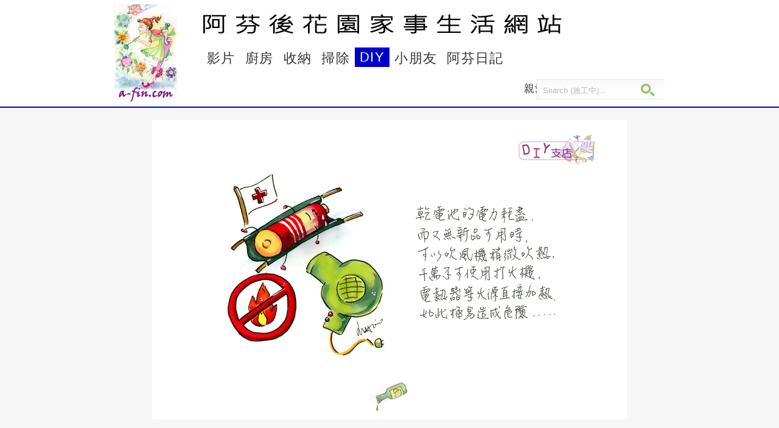

--- FILE ---
content_type: text/html; charset=utf-8
request_url: http://a-fin.com/DIYShow.aspx?itm=151
body_size: 5929
content:


<!DOCTYPE html>

<html>
<head><title>
	阿芬後花園
</title>
 <script type="text/javascript" src="Scripts/stmenu.js"></script>
 <link rel="stylesheet" type="text/css" href="Styles/styleNew.css" />
        <style type="text/css">
            #header {
    border-bottom:2px solid #0000CC; 
}
    </style>
</head>
<body>              
<form name="form1" method="post" action="./DIYShow.aspx?itm=151" id="form1">
<div>
<input type="hidden" name="__VIEWSTATE" id="__VIEWSTATE" value="/wEPDwUKMTY1ODgzNTQxOQ9kFgICAw9kFgYCAw8WAh4EVGV4dAWJAzxtYXJxdWVlIHNjcm9sbGRlbGF5PScyMDAnIHdpZHRoPSc2MDBweCc+6Kaq5oSb55qE5aW95Y+LLCBb6Zi/6Iqs5b6M6Iqx5ZySXeiqleeUn+aWvOS4iuWAi+S4lue0gOacqywgMTDlpJrlubTkvoYs5oiR5YCR5Zyo5q2k55u46YGH55u455+lLOWIhuS6q+S6pOa1gSzmhJ/orJ3pgJnku73nvo7lpb3nmoTnpq7niakgfiAgICDnj77lnKgsIOaIkeWAkea3u+WKoOS6huaWsOiDvemHjywg5biM5pyb5bi257Wm5aSn5a625pu05aSa55qE5YWJ5ZKM5oSbLOatoei/juW4uOS+humAm+mAm+WWlH4gICAg56Wd56aP5ZCE5L2N5aW95Y+L5aSp5aSp5b+D5oOz5LqL5oiQLOW/[base64]/gQiHCHRkHhmAZpvlQgxhQ==" />
</div>

<div>

	<input type="hidden" name="__VIEWSTATEGENERATOR" id="__VIEWSTATEGENERATOR" value="2B42C87E" />
</div> 

<div id="wrapper">
	<div id="header">
	  <div id="header-content">	
        <img id="webName" src="images/afinName.jpg" style="border-width:0px;" />
	
		<a href="default.aspx"><h1 id="logo"></h1></a>
		<!-- Menu Tabs -->
 			<ul>
                <li id="hover_video"><a href="video.aspx">影片</a></li>			
				<li id="hover_kitchen"><a href="kitchen.aspx">廚房</a></li>
				<li id="hover_storage"><a href="storage.aspx">收納</a></li>
				<li id="hover_clean"><a href="clean.aspx">掃除</a></li>		
                <li id="current_DIY"><a href="DIY.aspx">DIY</a></li>	
                <li id="hover_children"><a href="children.aspx">小朋友</a></li>		
                <li id="hover_afinDiary"><a href="afinDiary.aspx">阿芬日記</a></li>
			</ul>
          	<div  id="quick-search">
			<p>			
			<input class="tbox" id="qsearch" type="text" name="qsearch" value="Search (施工中)..." />
			<input class="btn" alt="Search" type="image" name="searchsubmit" title="Search" src="images/search.gif" />
			</p>
               </div>	
             <div  id="runWords">
                  <marquee scrolldelay='200' width='600px'>親愛的好友, [阿芬後花園]誕生於上個世紀末, 10多年來,我們在此相遇相知,分享交流,感謝這份美好的禮物 ~    現在, 我們添加了新能量, 希望帶給大家更多的光和愛,歡迎常來逛逛喔~    祝福各位好友天天心想事成,心滿意足喔~    歡迎光臨~家事女巫林素芬~的網站~</marquee>
             </div>	
     	
	</div><!--//end header-content-->
    </div> <!--//end header-->

	<!-- content-wrap starts here -->
	<div id="contents-wrap">
        <div id="contents">		
          <div id="catalog-show">
                      <div id="catalog-show-title">
                                <img id="Image3" src="images/ideas/LOGO_D-2.GIF" style="border-width:0px;" />
                          </div>
                     <div id="catalog-show-content">
                                	<table style="text-align: center; width: 600px;">
                                        <tr>
                                            <td>
                                	<img id="idea_pic" src="images/ideas/idea_d_3/P006.jpg" style="border-width:0px;" />
                                            </td>
                                            <td>
                                    <img id="idea_desc" src="images/ideas/idea_d_3/w006.gif" style="border-width:0px;" />
                                            </td>
                                        </tr>
                                        <tr>
                                            <td colspan="2">
                                	            <img id="Image5" src="images/blank.gif" style="height:30px;border-width:0px;" />
                                            </td>
                                        </tr>
                                        <tr>
                                            <td colspan="2">
                                                <a  href="#"   onclick="javascript:history.back();">
                                	            <img id="Image4" src="images/icon_back.gif" style="border-width:0px;" />
                                                </a>
                                            </td>
                                        </tr>
                                    </table>
                            </div>
                </div>
			

    </div><!--//end content-->	
   </div> <!--//end content-wrap-->
    
<!--//footer Start-->
<div id="footer">
  <div id="footer-content">  
    <div id="fnavi">
<ul>     
          <li ><a href="default.aspx">首頁</a></li>
    <li>｜</li>
        <li ><a href="video.aspx">影片</a></li>
    <li>｜</li>
				<li><a href="kitchen.aspx">廚房</a></li>
    <li>｜</li>
				<li><a href="storage.aspx">收納</a></li>
    <li>｜</li>
				<li><a href="clean.aspx">掃除</a></li>		
    <li>｜</li>
                <li><a href="DIY.aspx">DIY</a></li>	
    <li>｜</li>
                <li><a href="children.aspx">小朋友</a></li>		
    <li>｜</li>
                <li><a href="afinDiary.aspx">阿芬日記</a></li>
			</ul>	
</div><!--//fnavi-->
<address>Copyright &copy; 1999-2016 a-fin.com All Rights Reserved.</address>
      </div><!--//end footer-content-->
</div><!--//end footer-->

</div><!--//end wrapper-->

</form>
</body>
</html>


--- FILE ---
content_type: text/css
request_url: http://a-fin.com/Styles/styleNew.css
body_size: 23206
content:
/* CSS Document */
body,div,dl,dt,dd,ul,ol,li,h1,h2,h3,p{
	margin: 0;
	padding: 0;
	font-family: Microsoft JhengHei, PMingLiU,Verdana ,sans-serif;
}
h1,h2,h3,h4,ul,li,p,address {
	font-style: normal;
	font-weight: normal;
	font-size: 100%;
}

img {
border: 0;
vertical-align: bottom;
}


/* Links */
a {
	text-decoration: underline;
}
a:link {
	color: #1374d6;
}
a:visited {
	color: #1374d6;
}
a:hover {
	color: #b6b5b5;
}
a:active {
	color: #1374d6;
}

a.more-link {
   	padding-bottom: 2px;
	font-weight: bold;	
    text-align:right;
}
a:hover.more-link {
	text-decoration: none;
}



body {
	font-size: 86%;
	letter-spacing: 0.1em;
    color: #434343;
    background:#F6F6F6;
}

.left {
	float:left;
}
.right {
	float:right;
}

.clear:after {
content: ".";
display: block;
height: 0;
clear :both;
visibility: hidden;
}
.clear {
display: inline-table;
}

/* MacIE begin \*/
* html .clear {
	height: 1%;
}
.clear {
	display: block;
}
/* MacIE end */

/***********************
	  LAYOUT
************************/
#header-content, #contents, #footer-content {
	width: 1024px;
}

#wrapper {
	background: #F6F6F6;
    text-align: center;
}


/* header */
#header {
	height: 175px;
	text-align: left;	
    background:#FFF;
    border-bottom:2px solid #F75229; 
}
#header-content {	
	margin: 0 auto; 
    padding: 0;
	position: relative;
    top: 0px;
    left: 0px;
    height: 175px;
}
#header-content h1#logo {
    position: absolute;	
	margin: 0;
    margin-left:60px;
	padding: 0;
	/* change the values of left and top to adjust the position of the logo */
	top: 7px;
	width: 104px;
	height: 160px;
    background: no-repeat url("../images/afin_logo2.jpg");   
}
#header-content h1#logo a {
	text-decoration: none;
	color: #FFF;
}

#header-content #webName {
	position: absolute;	
	margin: 0; padding: 0;
	
	/* change the values of left and top to adjust the position of the slogan */
	top: 15px;
    left: 200px;
    height: 50px;
}

#header-content #slogan {
	position: absolute;	
	font: bold 12px 'Trebuchet Ms', Sans-serif;
	text-transform: none;
	color: #FFF;	
	margin: 0; padding: 0;
	
	/* change the values of left and top to adjust the position of the slogan */
	top: 55px; left: 40px;
}

/* header menu */
#header-content ul {
	position: absolute;
	right: 220px; 
    top: 78px;
	font: bolder 1.6em  Microsoft JhengHei, PMingLiU,Verdana ,sans-serif;
	color: #333;
	list-style: none;
	margin: 0; padding: 0;		
    width:600px;
    height: 40px;
}
#header-content li {
	display: inline;
}
#header-content li a {
	float: left;
	display: block;
	padding: 3px 8px;	
	color: #333;
	text-decoration: none;
}
#header-content li a:hover {
	background: #65944A;
	color: #FFF;
}

#header-content ul li#current a {	
	background: #65944A;
	color: #FFF;
}

#header-content ul li#current_video a {	
	background: #FF0000;
	color: #FFF;
}

#header-content ul li#hover_video  a:hover {
    background: #FF0000;
    color: #FFF;
}

#header-content ul li#current_kitchen a {
    background: #FF99FF;
    color: #FFF;
}

#header-content ul li#hover_kitchen  a:hover {
    background: #FF99FF;
    color: #FFF;
}

#header-content ul li#current_storage a {
    background: #33CC33;
    color: #FFF;
}

#header-content ul li#hover_storage  a:hover {
    background: #33CC33;
    color: #FFF;
}

#header-content ul li#current_clean a {
    background: #4579C5;
    color: #FFF;
}

#header-content ul li#hover_clean  a:hover {
    background: #4579C5;
    color: #FFF;
}

#header-content ul li#current_DIY a {
    background: #0000CC;
    color: #FFF;
}

#header-content ul li#hover_DIY  a:hover {
    background: #0000CC;
    color: #FFF;
}

#header-content ul li#current_children a {
    background: #FF9900;
    color: #FFF;
} 
#header-content ul li#hover_children  a:hover {
    background: #FF9900;
    color: #FFF;
}


#header-content ul li#current_afinDiary a {
    background: #9900CC;
    color: #FFF;
}
#header-content ul li#hover_afinDiary  a:hover {
    background: #9900CC;
    color: #FFF;
}

#header-content ul li#current {	
	background: #65944A;
	color: #FFF;
}

#header-content ul li#current_video {
    background: #FF0000;
    color: #FFF;
}

#header-content ul li#current_kitchen {
    background: #FF99FF;
    color: #FFF;
}

#header-content ul li#current_storage {
    background: #33CC33;
    color: #FFF;
}

#header-content ul li#current_clean {
    background: #4579C5;
    color: #FFF;
}

#header-content ul li#current_DIY {
    background: #0000CC;
    color: #FFF;
}

#header-content ul li#current_children {
    background: #FF9900;
    color: #FFF;
}

#header-content ul li#current_afinDiary {
    background: #9900CC;
    color: #FFF;
}

#header-content #logo_left {
	position: absolute;
	top:0px; 
    right: 80px;
	padding: 0; 
    margin: 0;
	border: none;
    height: 130px;
	background: url(../images/logo_left.jpg) no-repeat;	
	z-index: 999999;
}

/* header photo */
.headerphoto {
	margin: 0 auto;
	width: 1004px;
	height: 200px;
	padding: 15px 10px 10px 10px; 
	background: #FFF url(../images/headerphoto.jpg) no-repeat center;	
}

#header-content #head_bg {
	position: absolute;	
	margin: 0; padding: 0;
	
	/* change the values of left and top to adjust the position of the slogan */
	top: 7px;
    left: 820px;
    height: 120px;
}

/* header quick search */
#header-content #quick-search {
	position: absolute;
	top:130px; 
    right: 60px;
	padding: 0; 
    margin: 0;
	border: none;
	width: 210px; 
    height: 33px;
	background: #F5F4F3 url(../images/header-search.gif) no-repeat;	
	z-index: 999999;
}
#header-content #quick-search p {
	margin: 0; padding: 0;		
}
#header-content #quick-search input {
	border: none;
	background: transparent;
	color: #bababa;
	float: left;
	margin: 0; padding: 5px;
}
#header-content #quick-search .tbox {
    margin: 6px 0 0 5px;
    width: 150px; 
}
#header-content #search #quick-search .btn{
    margin: 6px 0 0 5px;
	width: 25px; 
    height: 25px;		
}
#header #quick-search label {
	display: none;
}

#header-content #runWords {
	position: absolute;	
	margin: 0; padding: 0;
    font: 1.2em  Microsoft JhengHei, PMingLiU,Verdana ,sans-serif;
	color: #333;
	/* change the values of left and top to adjust the position of the slogan */
	top: 135px;
    left: 205px;
    height: 30px;   
}

/* content */
#contents-wrap {
	clear: both;
	float: left;
	width: 100%;
}
#contents {
	text-align: left;	
	padding: 0;
	margin: 0 auto;	

}


*:first-child+html #contents {
	padding: 20px 0 0;
}
#contents h2 {
	padding: 5px 0 3px 8px;
    margin-bottom: 10px;
	/*border-left: 5px solid #F75229;*/
	background: url(../images/bg02.gif) repeat left top;
    font: bolder 1.2em  Microsoft JhengHei, PMingLiU,Verdana ,sans-serif;
}


/*calendar*/
#contents #calendar {
    clear: both;
	width: 90%;
    padding:20px 20px;
    margin:20px auto;
    text-align:center;
	background: #FFF;
    font-weight: 700;
}

#contents #calendar #tips{
  width:250px;
  height:120px;
  padding:10px;
  margin-top:20px;
  border:2px solid;
  border-radius:10px;
  position:absolute;
  display:none;
  background:#f8f8f8;
  font:  1.1em  Microsoft JhengHei, PMingLiU,Verdana ,sans-serif;
  color: #333;
  z-index: 1000;
  }

  #contents #calendar #tips:before{
  content:"";
  width:0;
  height:0;
  border-top:5px solid transparent ;
  border-bottom:10px solid ;
  border-left:10px solid ;
  border-right:16px solid transparent;
  position:absolute;
  left:37%;
  bottom:101%;
    }

 #contents #calendar  #tips:after{
    content:"";
    width:0;
    height:0;
    border-top:4px solid transparent ;
    border-bottom:9px solid #f8f8f8 ;
    border-left:9px solid #f8f8f8;
    border-right:15px solid transparent;
    position:absolute;
    left:37.5%;
    bottom:100%;
    }

  #contents #calendar #tips a {
      position:absolute;
    }

  #contents #calendar a:hover> #tips{
     display:block;   
    }




/*catalog*/
#contents #catalog {
    clear: both;
	width: 900px;
    margin:20px auto;
    text-align: center;	
	background: #FFF;
    height: 665px;
}

#contents #catalog #catalog-title {
    padding:20px 10px;
    padding-bottom:0;
    margin:0px auto;
    text-align: center;	
}

#contents #catalog #catalog-content {
    padding:20px 50px 20px 50px;
    margin:0px auto;  
}

#contents #catalog-show {
    clear: both;
	width: 780px;
    margin:20px auto;
    text-align: center;	
	background: #FFF;
}

#contents #catalog-show #catalog-show-title {
    padding:20px 20px;
    padding-right:30px;     
    padding-bottom:0;
    margin:0px auto;
    text-align: right;	
    width:700px;
}

#contents #catalog-show #catalog-show-content {
    padding-bottom:10px;
    margin:0px auto;  
    text-align: center;	
    width:600px;
}


/*video*/
#contents #video {
    clear: both;
	width: 900px;
    margin:20px auto;
    text-align: center;	
	background: #FFF;
}

#contents #video #video-title {
    padding:20px 10px;
    padding-bottom:0;
    margin:0px auto;
    text-align: center;	
}

#contents #video #video-content {
    padding:20px 20px 20px 20px;
    margin:0px auto;  
}



/*news*/
#contents #news {
	float: right;
	width: 280px;
    margin-right:20px;
    margin-top:20px;
    margin-bottom:20px;
    padding:15px;
    background: #FFF;
}

#contents #news dl {
	margin: 18px 0 0;
}
#contents #news dl dt {
	clear: both;
	margin: 0 0 6px 5px;
	padding: 0 0 0 12px;
	background: url(../images/ic02.gif) no-repeat 0 50%;
}

#contents #news dt {
    padding: 5px;
    font: normal 1.2em Microsoft JhengHei, PMingLiU,Verdana ,sans-serif;
    letter-spacing: 2px;
    font-weight: bolder;
}

#contents #news dl dd {
	margin: 0 0 14px 0;
	padding: 0 0 10px 15px;
	border-bottom: 1px solid #f0e7e5;
	line-height: 1.5em;
}


/*newProducts*/
#contents #newProducts {
	float: left;
	width:650px;
    margin-left:20px;
    margin-top:20px;
    margin-bottom:20px;
     background: #FFF;
}

#contents #newProducts .product {
	clear: both;
	margin: 0 0 13px;
}

#contents #newProducts .product .vis a:link img,
#contents #newProducts .product .vis a:visited img,
#contents #newProducts .product .vis a:active img {
	border: 1px solid #f0e7e5;
}
#contents #newProducts .product .vis a:hover img {
	border: 1px solid #f7b2a9;
}

#contents #newProducts .product h2 {
    padding-left: 90px;
    letter-spacing: 5px;
    z-index: 0;
}

#contents #newProducts .product h2 a {
	text-decoration: none;
}

#contents #newProducts .product p {
	line-height: 1.5em;
}

#contents #newProducts .before {
	clear: both;
	padding: 5px;
	background: #f0f0f0;
	text-align: right;
}
#contents #newProducts .before a {
	text-decoration: none;
	padding: 0 0 0 13px;
	background: url(../images/ic02.gif) no-repeat 0 50%;
}

#contents:after,
#contents #newProducts .product:after {
	content: ".";
	display: block;
	height: 0;
	clear :both;
	visibility: hidden;
}
#contents,
#contents #newProducts .product {
	display: inline-table;
}

.contentPost {
    margin: 0px 0 35px 0;
	padding:15px;		
    border: 1px solid #ebebeb;	
}


/* MacIE begin \*/
* html #contents,
* html #contents #newProducts .product {
	height: 1%;
}
#contents,
#contents #newProducts .product {
	display: block;
}
/* MacIE end */

/* Show Calender */
.logoCalendar_deepGreen{
    cursor: pointer;
    float: left;
    top: 0;
    left: 0;
    z-index: 100;
    position: static;
    width: 100px;
    font-size: 11px;
    text-align: center;
    color: #fff;
    background-image: url(../images/logo_deepGreen_small.jpg);
    background-repeat: no-repeat;
    background-position: 0px 0px;
    height: 125px;
    padding: 0px;
    margin-right: 15px;
    margin-bottom: 15px;
}
.logoCalendar_deepland{
    cursor: pointer;
    float: left;
    top: 0;
    left: 0;
    z-index: 100;
    position: static;
    width: 100px;
    font-size: 11px;
    text-align: center;
    color: #fff;
    background-image: url(../images/logo_deepland_small.jpg);
    background-repeat: no-repeat;
    background-position: 0px 0px;
    height: 125px;
    padding: 0px;
    margin-right: 15px;
    margin-bottom: 15px;
}
.logoCalendar_green{
    cursor: pointer;
    float: left;
    top: 0;
    left: 0;
    z-index: 100;
    position: static;
    width: 100px;
    font-size: 11px;
    text-align: center;
    color: #fff;
    background-image: url(../images/logo_green_small.jpg);
    background-repeat: no-repeat;
    background-position: 0px 0px;
    height: 125px;
    padding: 0px;
    margin-right: 15px;
    margin-bottom: 15px;
}
.logoCalendar_oceanblue{
    cursor: pointer;
    float: left;
    top: 0;
    left: 0;
    z-index: 100;
    position: static;
    width: 100px;
    font-size: 11px;
    text-align: center;
    color: #fff;
    background-image: url(../images/logo_oceanblue_small.jpg);
    background-repeat: no-repeat;
    background-position: 0px 0px;
    height: 125px;
    padding: 0px;
    margin-right: 15px;
    margin-bottom: 15px;
}
.logoCalendar_Orange{
    cursor: pointer;
    float: left;
    top: 0;
    left: 0;
    z-index: 100;
    position: static;
    width: 100px;
    font-size: 11px;
    text-align: center;
    color: #fff;
    background-image: url(../images/logo_Orange_small.jpg);
    background-repeat: no-repeat;
    background-position: 0px 0px;
    height: 125px;
    padding: 0px;
    margin-right: 15px;
    margin-bottom: 15px;
}
.logoCalendar_pink{
    cursor: pointer;
    float: left;
    top: 0;
    left: 0;
    z-index: 100;
    position: static;
    width: 100px;
    font-size: 11px;
    text-align: center;
    color: #fff;
    background-image: url(../images/logo_pink_small.jpg);
    background-repeat: no-repeat;
    background-position: 0px 0px;
    height: 125px;
    padding: 0px;
    margin-right: 15px;
    margin-bottom: 15px;
}
.logoCalendar_purple{
    cursor: pointer;
    float: left;
    top: 0;
    left: 0;
    z-index: 100;
    position: static;
    width: 100px;
    font-size: 11px;
    text-align: center;
    color: #fff;
    background-image: url(../images/logo_purple_small.jpg);
    background-repeat: no-repeat;
    background-position: 0px 0px;
    height: 125px;
    padding: 0px;
    margin-right: 15px;
    margin-bottom: 15px;
}
.logoCalendar_red{
    cursor: pointer;
    float: left;
    top: 0;
    left: 0;
    z-index: 100;
    position: static;
    width: 100px;
    font-size: 11px;
    text-align: center;
    color: #fff;
    background-image: url(../images/logo_red_small.jpg);
    background-repeat: no-repeat;
    background-position: 0px 0px;
    height: 125px;
    padding: 0px;
    margin-right: 15px;
    margin-bottom: 15px;
}
.logoCalendar_skyblue{
    cursor: pointer;
    float: left;
    top: 0;
    left: 0;
    z-index: 100;
    position: static;
    width: 100px;
    font-size: 11px;
    text-align: center;
    color: #fff;
    background-image: url(../images/logo_skyblue_small.jpg);
    background-repeat: no-repeat;
    background-position: 0px 0px;
    height: 125px;
    padding: 0px;
    margin-right: 15px;
    margin-bottom: 15px;
}
.logoCalendar_yellow{
    cursor: pointer;
    float: left;
    top: 0;
    left: 0;
    z-index: 100;
    position: static;
    width: 100px;
    font-size: 11px;
    text-align: center;
    color: #fff;
    background-image: url(../images/logo_yellow_small.jpg);
    background-repeat: no-repeat;
    background-position: 0px 0px;
    height: 125px;
    padding: 0px;
    margin-right: 15px;
    margin-bottom: 15px;
}

.logoCalendar_deepGreen:hover{ transform: rotate(-10deg); }
.logoCalendar_green:hover{ transform: rotate(-10deg); }
.logoCalendar_deepland:hover{ transform: rotate(-10deg); }
.logoCalendar_pink:hover{ transform: rotate(-10deg); }
.logoCalendar_purple:hover{ transform: rotate(-10deg); }
.logoCalendar_Orange:hover{ transform: rotate(-10deg); }
.logoCalendar_oceanblue:hover{ transform: rotate(-10deg); }
.logoCalendar_purple:hover{ transform: rotate(-10deg); }
.logoCalendar_red:hover{ transform: rotate(-10deg); }
.logoCalendar_skyblue:hover{ transform: rotate(-10deg); }
.logoCalendar_yellow:hover{ transform: rotate(-10deg); }

.logoCalendar{
    float: left;
    top: 0;
    left: 0;
    z-index: 100;
    position: static;
    width: 100px;
    font-size: 11px;
    text-align: center;
    color: #fff;
    background-image: url(../images/logo_deepGreen_small.jpg);
    background-repeat: no-repeat;
    background-position: 0px 0px;
    height: 125px;
    padding: 0px;
    margin-right: 15px;
    margin-bottom: 15px;
}
.logoCalendarMonth{
    font-weight: normal;
    display: block;
    position: relative;
    color: #fff;
    font-size: 22px;
    margin-top: 15px;
    text-shadow: -1px -1px 0 #333;
    font-family: Arial, Helvetica, sans-serif;
    padding-top: 0;
    padding-right: 0;
    padding-bottom: 0px;
    padding-left: 0;
}
.logoCalendarDay{
    font-weight: 500;
    display: block;
    color: #333;
    font-size: 28px;
    margin-top: 10px;
    margin-bottom: -2px;
    font-family: Arial, Helvetica, sans-serif;
    padding-top: 0px;
    padding-bottom: 0px;
}
.logoCalendarWeek{
	font-weight: 500;
	display:block;
	color:#333;
	font-size:14px;
	font-family: Arial, Helvetica, sans-serif;
	padding: 0px;
	margin: 0px;
}
.logoCalendarYear2016{
     display: block;
    background-image: url(../images/2016.png);
    background-repeat: no-repeat;
    background-position: 0px 0px;
	padding: 0px;
    margin-top: 4px;
    width: 100px;
    height:14px;
}
.logoCalendarYear2017{
     display: block;
    background-image: url(../images/2017.png);
    background-repeat: no-repeat;
    background-position: 0px 0px;
	padding: 0px;
    margin-top: 4px;
    width: 100px;
    height:14px;
}
.logoCalendarYear2018{
     display: block;
    background-image: url(../images/2018.png);
    background-repeat: no-repeat;
    background-position: 0px 0px;
	padding: 0px;
    margin-top: 4px;
    width: 100px;
    height:14px;
}
.logoCalendarYear2019{
     display: block;
    background-image: url(../images/2019.png);
    background-repeat: no-repeat;
    background-position: 0px 0px;
	padding: 0px;
    margin-top: 4px;
    width: 100px;
    height:14px;
}
.logoCalendarYear2020 {
    display: block;
    background-image: url(../images/2020.png);
    background-repeat: no-repeat;
    background-position: 0px 0px;
    padding: 0px;
    margin-top: 4px;
    width: 100px;
    height: 14px;
}
.articleMnY{
    float: left;
    top: 0;
    left: 0;
    width: 100px;
    font-size: 11px;
    text-align: center;
    padding-top: 4px;
    color: #fff;
    cursor: pointer;
    transition: all .3s ease;
    overflow: visible;
    z-index: 100;
    position: static;
    padding-bottom: 4px;
    height: 125px;
    background-image: url(../images/logo_Pink.jpg);
    background-repeat: no-repeat;
}
.articleMnY:hover{ 
    transform: rotate(0deg); 
    }

.articleDay{
    font-weight: 900;
    display: block;
    color: #333;
    font-size: 36px;
    margin-top: 0px;
    background: #ECEDEF;
    padding: 5px 0;
    text-shadow: -1px -1px 0 #fff;
    border-top: solid 3px #C85D56;
    position: relative;
    top: 1px;
    left: 0px;
    height: 44px;
}

.articleDay:after{ 
    content: ''; 
    position:absolute; 
    right:0; 
    bottom:0; 
    border:solid 6px #fff; 
    border-color:#D1D2D3 #fff #fff #D1D2D3;
    }



/* Footer */
#footer {
	clear: both;
	margin: 0px auto;
	background: #fff;
	border-top:2px solid #F75229; 
}

#footer-content {	
    height: 60px;
	margin: 0 auto;
    padding-top:10px;
    padding-bottom:10px;
	font-size: 1.1em;
    letter-spacing:0;
}

#fnavi {
	clear: both;
	margin:5px auto ;
    padding-bottom:10px;
}

#fnavi ul {
	margin: 0 auto;
}
#fnavi ul li {
	display: inline;
}

#fnavi ul li a {
	color: #434343;
}

#fnavi ul li a:link,
#fnavi ul li a:visited,
#fnavi ul li a:active {
	text-decoration: none;
}
#fnavi ul li a:hover {
	text-decoration: underline;
    color: #F75229;
    font:bold 200;
}

#fnavi:after {
	content: ".";
	display: block;
	height: 0;
	clear :both;
	visibility: hidden;
}
#fnavi {
	display: inline-table;
}

/* MacIE begin \*/
* html #fnavi {
	height:1%;
}
#fnavi {
	display: block;
}
/* MacIE end */


/* postmeta */
.postmeta {
    padding: 0px;
    margin: 0px 0px 0px 0px;
    border: 0px solid #EBEBEB;
    background: #ffffff;

       line-height: 20px;
      text-align : right;
    
  /* Firefox, Chrome */
  line-height : 20px;
    
  /* IE */
  *font-size : 15px;  /* 200px * 0.9 = 180px */
  *font-family : Arial;
}
.postmeta a { background: transparent; }
.postmeta a:hover { border: none; }
.postmeta a.comments { margin: 0 10px 0 5px;	}
.postmeta a.readmore { margin: 0 10px 0 5px;	}
.postmeta .date{ margin: 0 10px 0 5px;	}

.post-info { font-size: .95em; padding-top: 3px; color: #B0B0B0; }
.post-info a, .post-info a:visited { color: #000; border: none; }

/* thumbnails */
p.thumbs{ padding: 10px 0 0 10px; }
.thumbs img { 
	position: relative;
	padding: 8px;
	margin: 5px;
	background: #fafafa;
   border: 1px solid #ddd;	
}
.thumbs img:hover	{
	border: 1px solid #D2D2D2;
	background: #DDD;	
}
.thumbs a:hover { background-color: transparent; border: none }

/* comments list */
ol.commentlist {
	margin: 12px 10px;
	padding: 0;
	border-style: solid;	
	border-color: #F0F0F0;	
	border-width: 1px 1px 0 1px;
}
.commentlist li {
	margin: 0;
	padding: 10px;
	list-style: none;
	border-bottom: 1px solid #F0F0F0; 
}
.commentlist li cite {
	display: block;
	font-style: normal;
	font-weight: bold;
	padding: 7px;	
}
.commentlist li cite img {
	float: left;
	margin-right: 10px;	
}
.commentlist li cite .comment-data {
	font-size: .8em;
	font-weight: normal;
}
.commentlist li .comment-text {
	clear: both;
	margin: 0; padding: 0;
}
.commentlist li.alt {
	background: #f8f8f8 
}

/* alignment classes & additional classes*/
.float-left  { float: left; }
.float-right { float: right; }
.align-left  { text-align: left; }
.align-right { text-align: right; }
.no-border { border: none; }

/* clearing */
.clearer { clear: both; }
.clear {	display:inline-block; }
.clear:after {
	display:block; 
	visibility:hidden; 
	clear:both; 
	height:0; 
	content: "."; 
}

